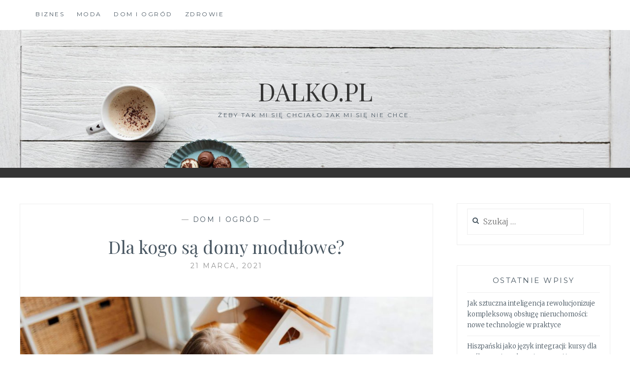

--- FILE ---
content_type: text/html; charset=UTF-8
request_url: https://dalko.pl/dom-i-ogrod/dla-kogo-sa-domy-modulowe/
body_size: 9996
content:
<!DOCTYPE html>
<html lang="pl-PL" prefix="og: https://ogp.me/ns#">
<head>
<meta charset="UTF-8">
<meta name="viewport" content="width=device-width, initial-scale=1">
<link rel="profile" href="https://gmpg.org/xfn/11">
<link rel="pingback" href="https://dalko.pl/xmlrpc.php">

	<style>img:is([sizes="auto" i], [sizes^="auto," i]) { contain-intrinsic-size: 3000px 1500px }</style>
	
<!-- Optymalizacja wyszukiwarek według Rank Math PRO - https://rankmath.com/ -->
<title>Dla kogo są domy modułowe? - dalko.pl</title>
<meta name="description" content="Ten kto rozpoczyna budowę domu nie do końca zdaje sobie sprawę z faktu, jak trudna droga jest przed nim. Dlatego też tak bardzo radośnie przez inwestorów i"/>
<meta name="robots" content="follow, index, max-snippet:-1, max-video-preview:-1, max-image-preview:large"/>
<link rel="canonical" href="https://dalko.pl/dom-i-ogrod/dla-kogo-sa-domy-modulowe/" />
<meta property="og:locale" content="pl_PL" />
<meta property="og:type" content="article" />
<meta property="og:title" content="Dla kogo są domy modułowe? - dalko.pl" />
<meta property="og:description" content="Ten kto rozpoczyna budowę domu nie do końca zdaje sobie sprawę z faktu, jak trudna droga jest przed nim. Dlatego też tak bardzo radośnie przez inwestorów i" />
<meta property="og:url" content="https://dalko.pl/dom-i-ogrod/dla-kogo-sa-domy-modulowe/" />
<meta property="og:site_name" content="dalko.pl" />
<meta property="article:section" content="dom i ogród" />
<meta property="og:updated_time" content="2021-04-05T14:47:26+00:00" />
<meta property="og:image" content="https://dalko.pl/wp-content/uploads/2021/04/multi-5-1.jpg" />
<meta property="og:image:secure_url" content="https://dalko.pl/wp-content/uploads/2021/04/multi-5-1.jpg" />
<meta property="og:image:width" content="1599" />
<meta property="og:image:height" content="1066" />
<meta property="og:image:alt" content="Dla kogo są domy modułowe?" />
<meta property="og:image:type" content="image/jpeg" />
<meta property="article:published_time" content="2021-03-21T14:00:50+00:00" />
<meta property="article:modified_time" content="2021-04-05T14:47:26+00:00" />
<meta name="twitter:card" content="summary_large_image" />
<meta name="twitter:title" content="Dla kogo są domy modułowe? - dalko.pl" />
<meta name="twitter:description" content="Ten kto rozpoczyna budowę domu nie do końca zdaje sobie sprawę z faktu, jak trudna droga jest przed nim. Dlatego też tak bardzo radośnie przez inwestorów i" />
<meta name="twitter:image" content="https://dalko.pl/wp-content/uploads/2021/04/multi-5-1.jpg" />
<meta name="twitter:label1" content="Napisane przez" />
<meta name="twitter:data1" content="admin" />
<meta name="twitter:label2" content="Czas czytania" />
<meta name="twitter:data2" content="1 minuta" />
<script type="application/ld+json" class="rank-math-schema-pro">{"@context":"https://schema.org","@graph":[{"@type":["Website","Organization"],"@id":"https://dalko.pl/#organization","name":"dalko.pl","url":"https://dalko.pl","openingHours":["Monday,Tuesday,Wednesday,Thursday,Friday,Saturday,Sunday 09:00-17:00"]},{"@type":"WebSite","@id":"https://dalko.pl/#website","url":"https://dalko.pl","name":"dalko.pl","publisher":{"@id":"https://dalko.pl/#organization"},"inLanguage":"pl-PL"},{"@type":"ImageObject","@id":"https://dalko.pl/wp-content/uploads/2021/04/multi-5-1.jpg","url":"https://dalko.pl/wp-content/uploads/2021/04/multi-5-1.jpg","width":"1599","height":"1066","inLanguage":"pl-PL"},{"@type":"BreadcrumbList","@id":"https://dalko.pl/dom-i-ogrod/dla-kogo-sa-domy-modulowe/#breadcrumb","itemListElement":[{"@type":"ListItem","position":"1","item":{"@id":"https://dalko.pl","name":"Strona g\u0142\u00f3wna"}},{"@type":"ListItem","position":"2","item":{"@id":"https://dalko.pl/dom-i-ogrod/dla-kogo-sa-domy-modulowe/","name":"Dla kogo s\u0105 domy modu\u0142owe?"}}]},{"@type":"WebPage","@id":"https://dalko.pl/dom-i-ogrod/dla-kogo-sa-domy-modulowe/#webpage","url":"https://dalko.pl/dom-i-ogrod/dla-kogo-sa-domy-modulowe/","name":"Dla kogo s\u0105 domy modu\u0142owe? - dalko.pl","datePublished":"2021-03-21T14:00:50+00:00","dateModified":"2021-04-05T14:47:26+00:00","isPartOf":{"@id":"https://dalko.pl/#website"},"primaryImageOfPage":{"@id":"https://dalko.pl/wp-content/uploads/2021/04/multi-5-1.jpg"},"inLanguage":"pl-PL","breadcrumb":{"@id":"https://dalko.pl/dom-i-ogrod/dla-kogo-sa-domy-modulowe/#breadcrumb"}},{"@type":"Person","@id":"https://dalko.pl/dom-i-ogrod/dla-kogo-sa-domy-modulowe/#author","name":"admin","image":{"@type":"ImageObject","@id":"https://secure.gravatar.com/avatar/3c9f5e30bb790e3c2fa0f04943b6b29c?s=96&amp;d=mm&amp;r=g","url":"https://secure.gravatar.com/avatar/3c9f5e30bb790e3c2fa0f04943b6b29c?s=96&amp;d=mm&amp;r=g","caption":"admin","inLanguage":"pl-PL"},"worksFor":{"@id":"https://dalko.pl/#organization"}},{"@type":"BlogPosting","headline":"Dla kogo s\u0105 domy modu\u0142owe? - dalko.pl","datePublished":"2021-03-21T14:00:50+00:00","dateModified":"2021-04-05T14:47:26+00:00","author":{"@id":"https://dalko.pl/dom-i-ogrod/dla-kogo-sa-domy-modulowe/#author","name":"admin"},"publisher":{"@id":"https://dalko.pl/#organization"},"description":"Ten kto rozpoczyna budow\u0119 domu nie do ko\u0144ca zdaje sobie spraw\u0119 z faktu, jak trudna droga jest przed nim. Dlatego te\u017c tak bardzo rado\u015bnie przez inwestor\u00f3w i","name":"Dla kogo s\u0105 domy modu\u0142owe? - dalko.pl","@id":"https://dalko.pl/dom-i-ogrod/dla-kogo-sa-domy-modulowe/#richSnippet","isPartOf":{"@id":"https://dalko.pl/dom-i-ogrod/dla-kogo-sa-domy-modulowe/#webpage"},"image":{"@id":"https://dalko.pl/wp-content/uploads/2021/04/multi-5-1.jpg"},"inLanguage":"pl-PL","mainEntityOfPage":{"@id":"https://dalko.pl/dom-i-ogrod/dla-kogo-sa-domy-modulowe/#webpage"}}]}</script>
<!-- /Wtyczka Rank Math WordPress SEO -->

<link rel='dns-prefetch' href='//fonts.googleapis.com' />
<link rel="alternate" type="application/rss+xml" title="dalko.pl &raquo; Kanał z wpisami" href="https://dalko.pl/feed/" />
<link rel="alternate" type="application/rss+xml" title="dalko.pl &raquo; Kanał z komentarzami" href="https://dalko.pl/comments/feed/" />
<link rel="alternate" type="application/rss+xml" title="dalko.pl &raquo; Dla kogo są domy modułowe? Kanał z komentarzami" href="https://dalko.pl/dom-i-ogrod/dla-kogo-sa-domy-modulowe/feed/" />
<script type="text/javascript">
/* <![CDATA[ */
window._wpemojiSettings = {"baseUrl":"https:\/\/s.w.org\/images\/core\/emoji\/15.0.3\/72x72\/","ext":".png","svgUrl":"https:\/\/s.w.org\/images\/core\/emoji\/15.0.3\/svg\/","svgExt":".svg","source":{"concatemoji":"https:\/\/dalko.pl\/wp-includes\/js\/wp-emoji-release.min.js?ver=6.7.4"}};
/*! This file is auto-generated */
!function(i,n){var o,s,e;function c(e){try{var t={supportTests:e,timestamp:(new Date).valueOf()};sessionStorage.setItem(o,JSON.stringify(t))}catch(e){}}function p(e,t,n){e.clearRect(0,0,e.canvas.width,e.canvas.height),e.fillText(t,0,0);var t=new Uint32Array(e.getImageData(0,0,e.canvas.width,e.canvas.height).data),r=(e.clearRect(0,0,e.canvas.width,e.canvas.height),e.fillText(n,0,0),new Uint32Array(e.getImageData(0,0,e.canvas.width,e.canvas.height).data));return t.every(function(e,t){return e===r[t]})}function u(e,t,n){switch(t){case"flag":return n(e,"\ud83c\udff3\ufe0f\u200d\u26a7\ufe0f","\ud83c\udff3\ufe0f\u200b\u26a7\ufe0f")?!1:!n(e,"\ud83c\uddfa\ud83c\uddf3","\ud83c\uddfa\u200b\ud83c\uddf3")&&!n(e,"\ud83c\udff4\udb40\udc67\udb40\udc62\udb40\udc65\udb40\udc6e\udb40\udc67\udb40\udc7f","\ud83c\udff4\u200b\udb40\udc67\u200b\udb40\udc62\u200b\udb40\udc65\u200b\udb40\udc6e\u200b\udb40\udc67\u200b\udb40\udc7f");case"emoji":return!n(e,"\ud83d\udc26\u200d\u2b1b","\ud83d\udc26\u200b\u2b1b")}return!1}function f(e,t,n){var r="undefined"!=typeof WorkerGlobalScope&&self instanceof WorkerGlobalScope?new OffscreenCanvas(300,150):i.createElement("canvas"),a=r.getContext("2d",{willReadFrequently:!0}),o=(a.textBaseline="top",a.font="600 32px Arial",{});return e.forEach(function(e){o[e]=t(a,e,n)}),o}function t(e){var t=i.createElement("script");t.src=e,t.defer=!0,i.head.appendChild(t)}"undefined"!=typeof Promise&&(o="wpEmojiSettingsSupports",s=["flag","emoji"],n.supports={everything:!0,everythingExceptFlag:!0},e=new Promise(function(e){i.addEventListener("DOMContentLoaded",e,{once:!0})}),new Promise(function(t){var n=function(){try{var e=JSON.parse(sessionStorage.getItem(o));if("object"==typeof e&&"number"==typeof e.timestamp&&(new Date).valueOf()<e.timestamp+604800&&"object"==typeof e.supportTests)return e.supportTests}catch(e){}return null}();if(!n){if("undefined"!=typeof Worker&&"undefined"!=typeof OffscreenCanvas&&"undefined"!=typeof URL&&URL.createObjectURL&&"undefined"!=typeof Blob)try{var e="postMessage("+f.toString()+"("+[JSON.stringify(s),u.toString(),p.toString()].join(",")+"));",r=new Blob([e],{type:"text/javascript"}),a=new Worker(URL.createObjectURL(r),{name:"wpTestEmojiSupports"});return void(a.onmessage=function(e){c(n=e.data),a.terminate(),t(n)})}catch(e){}c(n=f(s,u,p))}t(n)}).then(function(e){for(var t in e)n.supports[t]=e[t],n.supports.everything=n.supports.everything&&n.supports[t],"flag"!==t&&(n.supports.everythingExceptFlag=n.supports.everythingExceptFlag&&n.supports[t]);n.supports.everythingExceptFlag=n.supports.everythingExceptFlag&&!n.supports.flag,n.DOMReady=!1,n.readyCallback=function(){n.DOMReady=!0}}).then(function(){return e}).then(function(){var e;n.supports.everything||(n.readyCallback(),(e=n.source||{}).concatemoji?t(e.concatemoji):e.wpemoji&&e.twemoji&&(t(e.twemoji),t(e.wpemoji)))}))}((window,document),window._wpemojiSettings);
/* ]]> */
</script>
<style id='wp-emoji-styles-inline-css' type='text/css'>

	img.wp-smiley, img.emoji {
		display: inline !important;
		border: none !important;
		box-shadow: none !important;
		height: 1em !important;
		width: 1em !important;
		margin: 0 0.07em !important;
		vertical-align: -0.1em !important;
		background: none !important;
		padding: 0 !important;
	}
</style>
<link rel='stylesheet' id='wp-block-library-css' href='https://dalko.pl/wp-includes/css/dist/block-library/style.min.css?ver=6.7.4' type='text/css' media='all' />
<style id='classic-theme-styles-inline-css' type='text/css'>
/*! This file is auto-generated */
.wp-block-button__link{color:#fff;background-color:#32373c;border-radius:9999px;box-shadow:none;text-decoration:none;padding:calc(.667em + 2px) calc(1.333em + 2px);font-size:1.125em}.wp-block-file__button{background:#32373c;color:#fff;text-decoration:none}
</style>
<style id='global-styles-inline-css' type='text/css'>
:root{--wp--preset--aspect-ratio--square: 1;--wp--preset--aspect-ratio--4-3: 4/3;--wp--preset--aspect-ratio--3-4: 3/4;--wp--preset--aspect-ratio--3-2: 3/2;--wp--preset--aspect-ratio--2-3: 2/3;--wp--preset--aspect-ratio--16-9: 16/9;--wp--preset--aspect-ratio--9-16: 9/16;--wp--preset--color--black: #000000;--wp--preset--color--cyan-bluish-gray: #abb8c3;--wp--preset--color--white: #ffffff;--wp--preset--color--pale-pink: #f78da7;--wp--preset--color--vivid-red: #cf2e2e;--wp--preset--color--luminous-vivid-orange: #ff6900;--wp--preset--color--luminous-vivid-amber: #fcb900;--wp--preset--color--light-green-cyan: #7bdcb5;--wp--preset--color--vivid-green-cyan: #00d084;--wp--preset--color--pale-cyan-blue: #8ed1fc;--wp--preset--color--vivid-cyan-blue: #0693e3;--wp--preset--color--vivid-purple: #9b51e0;--wp--preset--gradient--vivid-cyan-blue-to-vivid-purple: linear-gradient(135deg,rgba(6,147,227,1) 0%,rgb(155,81,224) 100%);--wp--preset--gradient--light-green-cyan-to-vivid-green-cyan: linear-gradient(135deg,rgb(122,220,180) 0%,rgb(0,208,130) 100%);--wp--preset--gradient--luminous-vivid-amber-to-luminous-vivid-orange: linear-gradient(135deg,rgba(252,185,0,1) 0%,rgba(255,105,0,1) 100%);--wp--preset--gradient--luminous-vivid-orange-to-vivid-red: linear-gradient(135deg,rgba(255,105,0,1) 0%,rgb(207,46,46) 100%);--wp--preset--gradient--very-light-gray-to-cyan-bluish-gray: linear-gradient(135deg,rgb(238,238,238) 0%,rgb(169,184,195) 100%);--wp--preset--gradient--cool-to-warm-spectrum: linear-gradient(135deg,rgb(74,234,220) 0%,rgb(151,120,209) 20%,rgb(207,42,186) 40%,rgb(238,44,130) 60%,rgb(251,105,98) 80%,rgb(254,248,76) 100%);--wp--preset--gradient--blush-light-purple: linear-gradient(135deg,rgb(255,206,236) 0%,rgb(152,150,240) 100%);--wp--preset--gradient--blush-bordeaux: linear-gradient(135deg,rgb(254,205,165) 0%,rgb(254,45,45) 50%,rgb(107,0,62) 100%);--wp--preset--gradient--luminous-dusk: linear-gradient(135deg,rgb(255,203,112) 0%,rgb(199,81,192) 50%,rgb(65,88,208) 100%);--wp--preset--gradient--pale-ocean: linear-gradient(135deg,rgb(255,245,203) 0%,rgb(182,227,212) 50%,rgb(51,167,181) 100%);--wp--preset--gradient--electric-grass: linear-gradient(135deg,rgb(202,248,128) 0%,rgb(113,206,126) 100%);--wp--preset--gradient--midnight: linear-gradient(135deg,rgb(2,3,129) 0%,rgb(40,116,252) 100%);--wp--preset--font-size--small: 13px;--wp--preset--font-size--medium: 20px;--wp--preset--font-size--large: 36px;--wp--preset--font-size--x-large: 42px;--wp--preset--spacing--20: 0.44rem;--wp--preset--spacing--30: 0.67rem;--wp--preset--spacing--40: 1rem;--wp--preset--spacing--50: 1.5rem;--wp--preset--spacing--60: 2.25rem;--wp--preset--spacing--70: 3.38rem;--wp--preset--spacing--80: 5.06rem;--wp--preset--shadow--natural: 6px 6px 9px rgba(0, 0, 0, 0.2);--wp--preset--shadow--deep: 12px 12px 50px rgba(0, 0, 0, 0.4);--wp--preset--shadow--sharp: 6px 6px 0px rgba(0, 0, 0, 0.2);--wp--preset--shadow--outlined: 6px 6px 0px -3px rgba(255, 255, 255, 1), 6px 6px rgba(0, 0, 0, 1);--wp--preset--shadow--crisp: 6px 6px 0px rgba(0, 0, 0, 1);}:where(.is-layout-flex){gap: 0.5em;}:where(.is-layout-grid){gap: 0.5em;}body .is-layout-flex{display: flex;}.is-layout-flex{flex-wrap: wrap;align-items: center;}.is-layout-flex > :is(*, div){margin: 0;}body .is-layout-grid{display: grid;}.is-layout-grid > :is(*, div){margin: 0;}:where(.wp-block-columns.is-layout-flex){gap: 2em;}:where(.wp-block-columns.is-layout-grid){gap: 2em;}:where(.wp-block-post-template.is-layout-flex){gap: 1.25em;}:where(.wp-block-post-template.is-layout-grid){gap: 1.25em;}.has-black-color{color: var(--wp--preset--color--black) !important;}.has-cyan-bluish-gray-color{color: var(--wp--preset--color--cyan-bluish-gray) !important;}.has-white-color{color: var(--wp--preset--color--white) !important;}.has-pale-pink-color{color: var(--wp--preset--color--pale-pink) !important;}.has-vivid-red-color{color: var(--wp--preset--color--vivid-red) !important;}.has-luminous-vivid-orange-color{color: var(--wp--preset--color--luminous-vivid-orange) !important;}.has-luminous-vivid-amber-color{color: var(--wp--preset--color--luminous-vivid-amber) !important;}.has-light-green-cyan-color{color: var(--wp--preset--color--light-green-cyan) !important;}.has-vivid-green-cyan-color{color: var(--wp--preset--color--vivid-green-cyan) !important;}.has-pale-cyan-blue-color{color: var(--wp--preset--color--pale-cyan-blue) !important;}.has-vivid-cyan-blue-color{color: var(--wp--preset--color--vivid-cyan-blue) !important;}.has-vivid-purple-color{color: var(--wp--preset--color--vivid-purple) !important;}.has-black-background-color{background-color: var(--wp--preset--color--black) !important;}.has-cyan-bluish-gray-background-color{background-color: var(--wp--preset--color--cyan-bluish-gray) !important;}.has-white-background-color{background-color: var(--wp--preset--color--white) !important;}.has-pale-pink-background-color{background-color: var(--wp--preset--color--pale-pink) !important;}.has-vivid-red-background-color{background-color: var(--wp--preset--color--vivid-red) !important;}.has-luminous-vivid-orange-background-color{background-color: var(--wp--preset--color--luminous-vivid-orange) !important;}.has-luminous-vivid-amber-background-color{background-color: var(--wp--preset--color--luminous-vivid-amber) !important;}.has-light-green-cyan-background-color{background-color: var(--wp--preset--color--light-green-cyan) !important;}.has-vivid-green-cyan-background-color{background-color: var(--wp--preset--color--vivid-green-cyan) !important;}.has-pale-cyan-blue-background-color{background-color: var(--wp--preset--color--pale-cyan-blue) !important;}.has-vivid-cyan-blue-background-color{background-color: var(--wp--preset--color--vivid-cyan-blue) !important;}.has-vivid-purple-background-color{background-color: var(--wp--preset--color--vivid-purple) !important;}.has-black-border-color{border-color: var(--wp--preset--color--black) !important;}.has-cyan-bluish-gray-border-color{border-color: var(--wp--preset--color--cyan-bluish-gray) !important;}.has-white-border-color{border-color: var(--wp--preset--color--white) !important;}.has-pale-pink-border-color{border-color: var(--wp--preset--color--pale-pink) !important;}.has-vivid-red-border-color{border-color: var(--wp--preset--color--vivid-red) !important;}.has-luminous-vivid-orange-border-color{border-color: var(--wp--preset--color--luminous-vivid-orange) !important;}.has-luminous-vivid-amber-border-color{border-color: var(--wp--preset--color--luminous-vivid-amber) !important;}.has-light-green-cyan-border-color{border-color: var(--wp--preset--color--light-green-cyan) !important;}.has-vivid-green-cyan-border-color{border-color: var(--wp--preset--color--vivid-green-cyan) !important;}.has-pale-cyan-blue-border-color{border-color: var(--wp--preset--color--pale-cyan-blue) !important;}.has-vivid-cyan-blue-border-color{border-color: var(--wp--preset--color--vivid-cyan-blue) !important;}.has-vivid-purple-border-color{border-color: var(--wp--preset--color--vivid-purple) !important;}.has-vivid-cyan-blue-to-vivid-purple-gradient-background{background: var(--wp--preset--gradient--vivid-cyan-blue-to-vivid-purple) !important;}.has-light-green-cyan-to-vivid-green-cyan-gradient-background{background: var(--wp--preset--gradient--light-green-cyan-to-vivid-green-cyan) !important;}.has-luminous-vivid-amber-to-luminous-vivid-orange-gradient-background{background: var(--wp--preset--gradient--luminous-vivid-amber-to-luminous-vivid-orange) !important;}.has-luminous-vivid-orange-to-vivid-red-gradient-background{background: var(--wp--preset--gradient--luminous-vivid-orange-to-vivid-red) !important;}.has-very-light-gray-to-cyan-bluish-gray-gradient-background{background: var(--wp--preset--gradient--very-light-gray-to-cyan-bluish-gray) !important;}.has-cool-to-warm-spectrum-gradient-background{background: var(--wp--preset--gradient--cool-to-warm-spectrum) !important;}.has-blush-light-purple-gradient-background{background: var(--wp--preset--gradient--blush-light-purple) !important;}.has-blush-bordeaux-gradient-background{background: var(--wp--preset--gradient--blush-bordeaux) !important;}.has-luminous-dusk-gradient-background{background: var(--wp--preset--gradient--luminous-dusk) !important;}.has-pale-ocean-gradient-background{background: var(--wp--preset--gradient--pale-ocean) !important;}.has-electric-grass-gradient-background{background: var(--wp--preset--gradient--electric-grass) !important;}.has-midnight-gradient-background{background: var(--wp--preset--gradient--midnight) !important;}.has-small-font-size{font-size: var(--wp--preset--font-size--small) !important;}.has-medium-font-size{font-size: var(--wp--preset--font-size--medium) !important;}.has-large-font-size{font-size: var(--wp--preset--font-size--large) !important;}.has-x-large-font-size{font-size: var(--wp--preset--font-size--x-large) !important;}
:where(.wp-block-post-template.is-layout-flex){gap: 1.25em;}:where(.wp-block-post-template.is-layout-grid){gap: 1.25em;}
:where(.wp-block-columns.is-layout-flex){gap: 2em;}:where(.wp-block-columns.is-layout-grid){gap: 2em;}
:root :where(.wp-block-pullquote){font-size: 1.5em;line-height: 1.6;}
</style>
<link rel='stylesheet' id='anissa-style-css' href='https://dalko.pl/wp-content/themes/anissa/style.css?ver=6.7.4' type='text/css' media='all' />
<link rel='stylesheet' id='anissa-fonts-css' href='https://fonts.googleapis.com/css?family=Playfair+Display%3A400%2C700%7CMontserrat%3A400%2C700%7CMerriweather%3A400%2C300%2C700&#038;subset=latin%2Clatin-ext' type='text/css' media='all' />
<link rel='stylesheet' id='anissa-fontawesome-css' href='https://dalko.pl/wp-content/themes/anissa/fonts/font-awesome.css?ver=4.3.0' type='text/css' media='all' />
<script type="text/javascript" src="https://dalko.pl/wp-includes/js/jquery/jquery.min.js?ver=3.7.1" id="jquery-core-js"></script>
<script type="text/javascript" src="https://dalko.pl/wp-includes/js/jquery/jquery-migrate.min.js?ver=3.4.1" id="jquery-migrate-js"></script>
<link rel="https://api.w.org/" href="https://dalko.pl/wp-json/" /><link rel="alternate" title="JSON" type="application/json" href="https://dalko.pl/wp-json/wp/v2/posts/1653" /><link rel="EditURI" type="application/rsd+xml" title="RSD" href="https://dalko.pl/xmlrpc.php?rsd" />
<meta name="generator" content="WordPress 6.7.4" />
<link rel='shortlink' href='https://dalko.pl/?p=1653' />
<link rel="alternate" title="oEmbed (JSON)" type="application/json+oembed" href="https://dalko.pl/wp-json/oembed/1.0/embed?url=https%3A%2F%2Fdalko.pl%2Fdom-i-ogrod%2Fdla-kogo-sa-domy-modulowe%2F" />
<link rel="alternate" title="oEmbed (XML)" type="text/xml+oembed" href="https://dalko.pl/wp-json/oembed/1.0/embed?url=https%3A%2F%2Fdalko.pl%2Fdom-i-ogrod%2Fdla-kogo-sa-domy-modulowe%2F&#038;format=xml" />
	<link rel="preconnect" href="https://fonts.googleapis.com">
	<link rel="preconnect" href="https://fonts.gstatic.com">
	<style type="text/css">.recentcomments a{display:inline !important;padding:0 !important;margin:0 !important;}</style>
		<style type="text/css" id="custom-header-image">
			.site-branding:before {
				background-image: url( https://dalko.pl/wp-content/uploads/2018/04/cropped-dalko4-1.jpg);
				background-position: center;
				background-repeat: no-repeat;
				background-size: cover;
				content: "";
				display: block;
				position: absolute;
				top: 0;
				left: 0;
				width: 100%;
				height: 100%;
				z-index:-1;
			}
		</style>
		<style id="egf-frontend-styles" type="text/css">
		p {} h1 {} h2 {} h3 {} h4 {} h5 {} h6 {} 	</style>
	</head>

<body data-rsssl=1 class="post-template-default single single-post postid-1653 single-format-standard group-blog">

<div id="page" class="hfeed site">
	<a class="skip-link screen-reader-text" href="#content">Skip to content</a>

	<header id="masthead" class="site-header" role="banner">
		<nav id="site-navigation" class="main-navigation clear" role="navigation">
			<button class="menu-toggle" aria-controls="primary-menu" aria-expanded="false">Menu</button>
			<div class="menu-kategorie-container"><ul id="primary-menu" class="menu"><li id="menu-item-25" class="menu-item menu-item-type-taxonomy menu-item-object-category menu-item-25"><a href="https://dalko.pl/biznes/">biznes</a></li>
<li id="menu-item-26" class="menu-item menu-item-type-taxonomy menu-item-object-category menu-item-26"><a href="https://dalko.pl/moda/">moda</a></li>
<li id="menu-item-27" class="menu-item menu-item-type-taxonomy menu-item-object-category current-post-ancestor current-menu-parent current-post-parent menu-item-27"><a href="https://dalko.pl/dom-i-ogrod/">dom i ogród</a></li>
<li id="menu-item-28" class="menu-item menu-item-type-taxonomy menu-item-object-category menu-item-28"><a href="https://dalko.pl/zdrowie/">zdrowie</a></li>
</ul></div>
					</nav><!-- #site-navigation -->

		<div class="site-branding">						<h1 class="site-title"><a href="https://dalko.pl/" rel="home">dalko.pl</a></h1>
			<h2 class="site-description">Żeby tak mi się chciało jak mi się nie chce.</h2>
		</div><!-- .site-branding -->
	</header><!-- #masthead -->

	<div id="content" class="site-content">
	<div class="wrap clear">
	
<div id="primary" class="content-area">
  <main id="main" class="site-main" role="main">
        
<article id="post-1653" class="post-1653 post type-post status-publish format-standard has-post-thumbnail hentry category-dom-i-ogrod">
<div class="entry-cat">
			&mdash; <a href="https://dalko.pl/dom-i-ogrod/" rel="category tag">dom i ogród</a> &mdash;
		</div><!-- .entry-cat -->
	<header class="entry-header">
		<h1 class="entry-title">Dla kogo są domy modułowe?</h1>        <div class="entry-datetop">
			21 marca, 2021		</div><!-- .entry-datetop -->
	</header><!-- .entry-header -->
    
    		<div class="featured-header-image">
				<img width="900" height="450" src="https://dalko.pl/wp-content/uploads/2021/04/multi-5-1-900x450.jpg" class="attachment-anissa-home size-anissa-home wp-post-image" alt="Dla kogo są domy modułowe?" decoding="async" fetchpriority="high">		</div><!-- .featured-header-image -->
	
	<div class="entry-content">
		<p>Ten kto rozpoczyna budowę domu nie do końca zdaje sobie sprawę z faktu, jak trudna droga jest przed nim. Dlatego też tak bardzo radośnie przez inwestorów i budowlańców została przyjęta idea budownictwa modułowego. Gotowe domy, według konkretnych projektów są w dużej mierze produkowane w fabryce, a na placu budowy są jedynie składane tak jak składa się domki z klocków. Ten fakt powoduje, że budowa trwa krócej, a jej plac jest czysty,<br />
<span id="more-1653"></span></p>
<h2>Domy modułowe projekty dla każdego chętnego</h2>
<p>W ofercie firm produkujących domy modułowe są też propozycje ich projektów. Każdy chętny na rozpoczęcie danej inwestycji może znaleźć coś dla siebie. Obok projektów domów całorocznych proponowane są także <a href="https://www.multicomfort.pl/" rel="noopener">gotowe domy</a> w wersji domków rekreacyjnych. Wszystkie domu modułowe projekty mają bardzo ciekawe i zróżnicowane. W efekcie są to propozycje domów ergonomicznych, ekologicznych, oszczędnych w użytkowaniu oraz funkcjonalnych. Coraz większa ilość osób decyduje się na tego typu budowę, ponieważ jest ona szybsza i o wiele tańsza niż budowa w formie tradycyjnej.</p>
<h2>Charakterystyka domów modułowych</h2>
<p>Domy modułowe mają swoją konstrukcję z drewna lub ze stali. Ściany obrobione są płytą kartonowo-gipsową, a ich wnętrze wypełnione jest wełną mineralną. Rozwiązania zastosowane podczas ich prefabrykacji i następnie ich montażu pozwalają na obniżenie ich kosztów późniejszej eksploatacji. Domy są ekologiczne i bardzo funkcjonalne. Domy modułowe projekty mają takie, że każdy w tej ofercie znajdzie odpowiednią propozycję dla siebie. W ofercie takich domów są domy wymagające pozwolenia na budowę i domy do 35 m2, które se niezwiązane z podłożem i nie wymagają pozwolenia na budowę.</p>
<h2>Kto decyduje się na tego typu domy?</h2>
<p>Dzisiaj wszystkim zależy na czasie. Jeżeli ktoś rozpoczął budowę domu, to chce by zakończyła się ona bardzo szybko. Bez niepotrzebnych przestojów i ciągnących się problemów. Dlatego oferta budownictwa modułowego staje się coraz bardziej powszechna. Tego typu domy w niczym nie odbiegają od domów standardowych. Budowa ich jest natomiast szybsza, tańsza i czystsza. Te aspekty najbardziej przemawiają do inwestorów, którzy coraz częściej wybierają projekty domów gotowych, czyli prefabrykowanych. W efekcie końcowym tak zbudowane domy są ładne, a ich wnętrza bardzo funkcjonalne.</p>
			</div><!-- .entry-content -->

	<footer class="entry-footer clear">
		<div class="entry-footer-wrapper"><span class="posted-on"><a href="https://dalko.pl/dom-i-ogrod/dla-kogo-sa-domy-modulowe/" rel="bookmark"><time class="entry-date published" datetime="2021-03-21T14:00:50+00:00">21 marca, 2021</time><time class="updated" datetime="2021-04-05T14:47:26+00:00">5 kwietnia, 2021</time></a></span><span class="byline"> <span class="author vcard"><a class="url fn n" href="https://dalko.pl/author/admin/">admin</a></span></span><span class="cat-links"><a href="https://dalko.pl/dom-i-ogrod/" rel="category tag">dom i ogród</a></span></div><!--.entry-footer-wrapper-->	</footer><!-- .entry-footer -->
</article><!-- #post-## -->

    
<div id="comments" class="comments-area">
        	<div id="respond" class="comment-respond">
		<h3 id="reply-title" class="comment-reply-title">Dodaj komentarz <small><a rel="nofollow" id="cancel-comment-reply-link" href="/dom-i-ogrod/dla-kogo-sa-domy-modulowe/#respond" style="display:none;">Anuluj pisanie odpowiedzi</a></small></h3><form action="https://dalko.pl/wp-comments-post.php" method="post" id="commentform" class="comment-form" novalidate><p class="comment-notes"><span id="email-notes">Twój adres e-mail nie zostanie opublikowany.</span> <span class="required-field-message">Wymagane pola są oznaczone <span class="required">*</span></span></p><p class="comment-form-comment"><label for="comment">Komentarz <span class="required">*</span></label> <textarea id="comment" name="comment" cols="45" rows="8" maxlength="65525" required></textarea></p><p class="comment-form-author"><label for="author">Nazwa <span class="required">*</span></label> <input id="author" name="author" type="text" value="" size="30" maxlength="245" autocomplete="name" required /></p>
<p class="comment-form-email"><label for="email">E-mail <span class="required">*</span></label> <input id="email" name="email" type="email" value="" size="30" maxlength="100" aria-describedby="email-notes" autocomplete="email" required /></p>
<p class="comment-form-url"><label for="url">Witryna internetowa</label> <input id="url" name="url" type="url" value="" size="30" maxlength="200" autocomplete="url" /></p>
<p class="comment-form-cookies-consent"><input id="wp-comment-cookies-consent" name="wp-comment-cookies-consent" type="checkbox" value="yes" /> <label for="wp-comment-cookies-consent">Zapamiętaj moje dane w tej przeglądarce podczas pisania kolejnych komentarzy.</label></p>
<p class="form-submit"><input name="submit" type="submit" id="submit" class="submit" value="Opublikuj komentarz" /> <input type='hidden' name='comment_post_ID' value='1653' id='comment_post_ID' />
<input type='hidden' name='comment_parent' id='comment_parent' value='0' />
</p></form>	</div><!-- #respond -->
	</div>
<!-- #comments --> 
    
	<nav class="navigation post-navigation" aria-label="Wpisy">
		<h2 class="screen-reader-text">Nawigacja wpisu</h2>
		<div class="nav-links"><div class="nav-previous"><a href="https://dalko.pl/ekologia/spadek-krajowych-cen-wegla-mit-czy-rzeczywistosc/" rel="prev"><span class="meta-nav">Previous Post</span> Spadek krajowych cen węgla &#8211; mit, czy rzeczywistość?</a></div><div class="nav-next"><a href="https://dalko.pl/dom-i-ogrod/jak-wybrac-wypelnienie-w-koldrze/" rel="next"><span class="meta-nav">Next Post</span> Jak wybrać wypełnienie w kołdrze?</a></div></div>
	</nav>      </main>
  <!-- #main --> 
</div>
<!-- #primary -->


<div id="secondary" class="widget-area sidebar" role="complementary">
  <aside id="search-2" class="widget widget_search"><form role="search" method="get" class="search-form" action="https://dalko.pl/">
				<label>
					<span class="screen-reader-text">Szukaj:</span>
					<input type="search" class="search-field" placeholder="Szukaj &hellip;" value="" name="s" />
				</label>
				<input type="submit" class="search-submit" value="Szukaj" />
			</form></aside>
		<aside id="recent-posts-2" class="widget widget_recent_entries">
		<h1 class="widget-title">Ostatnie wpisy</h1>
		<ul>
											<li>
					<a href="https://dalko.pl/biznes/jak-sztuczna-inteligencja-rewolucjonizuje-kompleksowa-obsluge-nieruchomosci-nowe-technologie-w-praktyce/">Jak sztuczna inteligencja rewolucjonizuje kompleksową obsługę nieruchomości: nowe technologie w praktyce</a>
									</li>
											<li>
					<a href="https://dalko.pl/lifestyle/hiszpanski-jako-jezyk-integracji-kursy-dla-osob-pracujacych-z-migrantami-i-uchodzcami/">Hiszpański jako język integracji: kursy dla osób pracujących z migrantami i uchodźcami</a>
									</li>
											<li>
					<a href="https://dalko.pl/transport/kreatywne-pomysly-na-wykorzystanie-busa-poza-tradycyjnymi-przewozami/">Kreatywne pomysły na wykorzystanie busa poza tradycyjnymi przewozami</a>
									</li>
											<li>
					<a href="https://dalko.pl/zdrowie/jak-wspierac-bliska-osobe-podczas-odwyku-alkoholowego-praktyczne-wskazowki-dla-rodzin-i-przyjaciol/">Jak wspierać bliską osobę podczas odwyku alkoholowego: praktyczne wskazówki dla rodzin i przyjaciół</a>
									</li>
											<li>
					<a href="https://dalko.pl/zdrowie/alzheimer-i-relacje-rodzinne-jak-osrodki-wspieraja-bliskich-pacjentow/">Alzheimer i relacje rodzinne – jak ośrodki wspierają bliskich pacjentów?</a>
									</li>
					</ul>

		</aside><aside id="recent-comments-2" class="widget widget_recent_comments"><h1 class="widget-title">Najnowsze komentarze</h1><ul id="recentcomments"></ul></aside><aside id="archives-2" class="widget widget_archive"><h1 class="widget-title">Archiwa</h1>
			<ul>
					<li><a href='https://dalko.pl/2025/09/'>wrzesień 2025</a></li>
	<li><a href='https://dalko.pl/2025/08/'>sierpień 2025</a></li>
	<li><a href='https://dalko.pl/2025/07/'>lipiec 2025</a></li>
	<li><a href='https://dalko.pl/2025/06/'>czerwiec 2025</a></li>
	<li><a href='https://dalko.pl/2025/05/'>maj 2025</a></li>
	<li><a href='https://dalko.pl/2025/03/'>marzec 2025</a></li>
	<li><a href='https://dalko.pl/2025/02/'>luty 2025</a></li>
	<li><a href='https://dalko.pl/2024/11/'>listopad 2024</a></li>
	<li><a href='https://dalko.pl/2024/10/'>październik 2024</a></li>
	<li><a href='https://dalko.pl/2024/08/'>sierpień 2024</a></li>
	<li><a href='https://dalko.pl/2024/07/'>lipiec 2024</a></li>
	<li><a href='https://dalko.pl/2024/06/'>czerwiec 2024</a></li>
	<li><a href='https://dalko.pl/2024/05/'>maj 2024</a></li>
	<li><a href='https://dalko.pl/2024/04/'>kwiecień 2024</a></li>
	<li><a href='https://dalko.pl/2024/03/'>marzec 2024</a></li>
	<li><a href='https://dalko.pl/2023/12/'>grudzień 2023</a></li>
	<li><a href='https://dalko.pl/2023/11/'>listopad 2023</a></li>
	<li><a href='https://dalko.pl/2023/09/'>wrzesień 2023</a></li>
	<li><a href='https://dalko.pl/2023/08/'>sierpień 2023</a></li>
	<li><a href='https://dalko.pl/2023/07/'>lipiec 2023</a></li>
	<li><a href='https://dalko.pl/2023/06/'>czerwiec 2023</a></li>
	<li><a href='https://dalko.pl/2023/05/'>maj 2023</a></li>
	<li><a href='https://dalko.pl/2023/04/'>kwiecień 2023</a></li>
	<li><a href='https://dalko.pl/2023/03/'>marzec 2023</a></li>
	<li><a href='https://dalko.pl/2023/02/'>luty 2023</a></li>
	<li><a href='https://dalko.pl/2023/01/'>styczeń 2023</a></li>
	<li><a href='https://dalko.pl/2022/12/'>grudzień 2022</a></li>
	<li><a href='https://dalko.pl/2022/11/'>listopad 2022</a></li>
	<li><a href='https://dalko.pl/2022/10/'>październik 2022</a></li>
	<li><a href='https://dalko.pl/2022/09/'>wrzesień 2022</a></li>
	<li><a href='https://dalko.pl/2022/08/'>sierpień 2022</a></li>
	<li><a href='https://dalko.pl/2022/07/'>lipiec 2022</a></li>
	<li><a href='https://dalko.pl/2022/06/'>czerwiec 2022</a></li>
	<li><a href='https://dalko.pl/2022/05/'>maj 2022</a></li>
	<li><a href='https://dalko.pl/2022/04/'>kwiecień 2022</a></li>
	<li><a href='https://dalko.pl/2022/03/'>marzec 2022</a></li>
	<li><a href='https://dalko.pl/2022/02/'>luty 2022</a></li>
	<li><a href='https://dalko.pl/2022/01/'>styczeń 2022</a></li>
	<li><a href='https://dalko.pl/2021/12/'>grudzień 2021</a></li>
	<li><a href='https://dalko.pl/2021/11/'>listopad 2021</a></li>
	<li><a href='https://dalko.pl/2021/09/'>wrzesień 2021</a></li>
	<li><a href='https://dalko.pl/2021/08/'>sierpień 2021</a></li>
	<li><a href='https://dalko.pl/2021/07/'>lipiec 2021</a></li>
	<li><a href='https://dalko.pl/2021/06/'>czerwiec 2021</a></li>
	<li><a href='https://dalko.pl/2021/05/'>maj 2021</a></li>
	<li><a href='https://dalko.pl/2021/04/'>kwiecień 2021</a></li>
	<li><a href='https://dalko.pl/2021/03/'>marzec 2021</a></li>
	<li><a href='https://dalko.pl/2021/02/'>luty 2021</a></li>
	<li><a href='https://dalko.pl/2021/01/'>styczeń 2021</a></li>
	<li><a href='https://dalko.pl/2020/12/'>grudzień 2020</a></li>
	<li><a href='https://dalko.pl/2020/11/'>listopad 2020</a></li>
	<li><a href='https://dalko.pl/2020/10/'>październik 2020</a></li>
	<li><a href='https://dalko.pl/2020/09/'>wrzesień 2020</a></li>
	<li><a href='https://dalko.pl/2020/08/'>sierpień 2020</a></li>
	<li><a href='https://dalko.pl/2020/07/'>lipiec 2020</a></li>
	<li><a href='https://dalko.pl/2020/06/'>czerwiec 2020</a></li>
	<li><a href='https://dalko.pl/2020/05/'>maj 2020</a></li>
	<li><a href='https://dalko.pl/2020/04/'>kwiecień 2020</a></li>
	<li><a href='https://dalko.pl/2020/03/'>marzec 2020</a></li>
	<li><a href='https://dalko.pl/2020/02/'>luty 2020</a></li>
	<li><a href='https://dalko.pl/2020/01/'>styczeń 2020</a></li>
	<li><a href='https://dalko.pl/2019/12/'>grudzień 2019</a></li>
	<li><a href='https://dalko.pl/2019/11/'>listopad 2019</a></li>
	<li><a href='https://dalko.pl/2019/10/'>październik 2019</a></li>
	<li><a href='https://dalko.pl/2019/09/'>wrzesień 2019</a></li>
	<li><a href='https://dalko.pl/2019/08/'>sierpień 2019</a></li>
	<li><a href='https://dalko.pl/2019/07/'>lipiec 2019</a></li>
	<li><a href='https://dalko.pl/2019/06/'>czerwiec 2019</a></li>
	<li><a href='https://dalko.pl/2019/05/'>maj 2019</a></li>
	<li><a href='https://dalko.pl/2019/04/'>kwiecień 2019</a></li>
	<li><a href='https://dalko.pl/2019/03/'>marzec 2019</a></li>
	<li><a href='https://dalko.pl/2019/02/'>luty 2019</a></li>
	<li><a href='https://dalko.pl/2019/01/'>styczeń 2019</a></li>
	<li><a href='https://dalko.pl/2018/12/'>grudzień 2018</a></li>
	<li><a href='https://dalko.pl/2018/11/'>listopad 2018</a></li>
	<li><a href='https://dalko.pl/2018/10/'>październik 2018</a></li>
	<li><a href='https://dalko.pl/2018/09/'>wrzesień 2018</a></li>
	<li><a href='https://dalko.pl/2018/08/'>sierpień 2018</a></li>
	<li><a href='https://dalko.pl/2018/07/'>lipiec 2018</a></li>
	<li><a href='https://dalko.pl/2018/06/'>czerwiec 2018</a></li>
	<li><a href='https://dalko.pl/2018/05/'>maj 2018</a></li>
	<li><a href='https://dalko.pl/2018/04/'>kwiecień 2018</a></li>
			</ul>

			</aside><aside id="categories-2" class="widget widget_categories"><h1 class="widget-title">Kategorie</h1>
			<ul>
					<li class="cat-item cat-item-168"><a href="https://dalko.pl/bhp/">BHP</a>
</li>
	<li class="cat-item cat-item-3"><a href="https://dalko.pl/biznes/">biznes</a>
</li>
	<li class="cat-item cat-item-7"><a href="https://dalko.pl/dom-i-ogrod/">dom i ogród</a>
</li>
	<li class="cat-item cat-item-113"><a href="https://dalko.pl/ekologia/">ekologia</a>
</li>
	<li class="cat-item cat-item-152"><a href="https://dalko.pl/kariera/">Kariera</a>
</li>
	<li class="cat-item cat-item-24"><a href="https://dalko.pl/kulinaria/">kulinaria</a>
</li>
	<li class="cat-item cat-item-155"><a href="https://dalko.pl/kultura/">Kultura</a>
</li>
	<li class="cat-item cat-item-157"><a href="https://dalko.pl/lifestyle/">Lifestyle</a>
</li>
	<li class="cat-item cat-item-156"><a href="https://dalko.pl/lifestzle/">Lifestzle</a>
</li>
	<li class="cat-item cat-item-153"><a href="https://dalko.pl/marketing/">Marketing</a>
</li>
	<li class="cat-item cat-item-5"><a href="https://dalko.pl/moda/">moda</a>
</li>
	<li class="cat-item cat-item-82"><a href="https://dalko.pl/motoryzacja/">Motoryzacja</a>
</li>
	<li class="cat-item cat-item-81"><a href="https://dalko.pl/przemysl/">Przemysł</a>
</li>
	<li class="cat-item cat-item-167"><a href="https://dalko.pl/sport/">Sport</a>
</li>
	<li class="cat-item cat-item-158"><a href="https://dalko.pl/technologia/">Technologia</a>
</li>
	<li class="cat-item cat-item-41"><a href="https://dalko.pl/transport/">Transport</a>
</li>
	<li class="cat-item cat-item-39"><a href="https://dalko.pl/turystyka/">turystyka</a>
</li>
	<li class="cat-item cat-item-1"><a href="https://dalko.pl/uncategorized/">Uncategorized</a>
</li>
	<li class="cat-item cat-item-44"><a href="https://dalko.pl/uroda/">Uroda</a>
</li>
	<li class="cat-item cat-item-9"><a href="https://dalko.pl/zdrowie/">zdrowie</a>
</li>
	<li class="cat-item cat-item-19"><a href="https://dalko.pl/zwierzeta/">Zwierzęta</a>
</li>
			</ul>

			</aside><aside id="meta-2" class="widget widget_meta"><h1 class="widget-title">Meta</h1>
		<ul>
						<li><a rel="nofollow" href="https://dalko.pl/wp-login.php">Zaloguj się</a></li>
			<li><a href="https://dalko.pl/feed/">Kanał wpisów</a></li>
			<li><a href="https://dalko.pl/comments/feed/">Kanał komentarzy</a></li>

			<li><a href="https://pl.wordpress.org/">WordPress.org</a></li>
		</ul>

		</aside></div>
<!-- #secondary --></div>
<!-- #content -->
</div>
<!-- .wrap  -->
<footer id="colophon" class="site-footer wrap" role="contentinfo">
    <div class="site-info"> <a href="http://wordpress.org/">Proudly powered by WordPress</a> <span class="sep"> | </span> Theme: Anissa by <a href="https://alienwp.com/" rel="designer">AlienWP</a>. </div>
  <!-- .site-info --> 
</footer>
<!-- #colophon -->
</div>
<!-- #page -->


<script type="text/javascript" src="https://dalko.pl/wp-content/themes/anissa/js/navigation.js?ver=20120206" id="anissa-navigation-js"></script>
<script type="text/javascript" src="https://dalko.pl/wp-content/themes/anissa/js/skip-link-focus-fix.js?ver=20130115" id="anissa-skip-link-focus-fix-js"></script>
<script type="text/javascript" src="https://dalko.pl/wp-includes/js/comment-reply.min.js?ver=6.7.4" id="comment-reply-js" async="async" data-wp-strategy="async"></script>
<script type="text/javascript" src="https://dalko.pl/wp-content/themes/anissa/js/owl.carousel.js?ver=20120206" id="owl.carousel-js"></script>
<script type="text/javascript" src="https://dalko.pl/wp-content/themes/anissa/js/effects.js?ver=20120206" id="anissa-effects-js"></script>
</body></html>